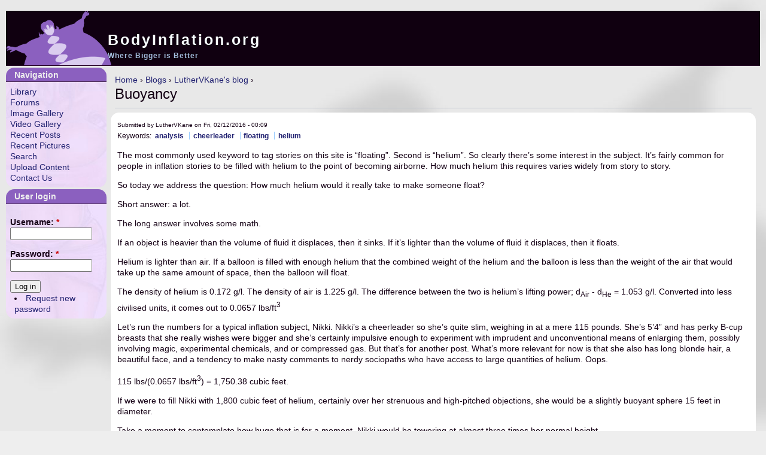

--- FILE ---
content_type: text/html; charset=utf-8
request_url: https://bodyinflation.org/node/35999
body_size: 7691
content:
<!DOCTYPE html PUBLIC "-//W3C//DTD XHTML 1.0 Strict//EN" "http://www.w3.org/TR/xhtml1/DTD/xhtml1-strict.dtd">
<html xmlns="http://www.w3.org/1999/xhtml" xml:lang="en" lang="en" dir="ltr">

<head>
<meta http-equiv="Content-Type" content="text/html; charset=utf-8" />
  <title>Buoyancy | BodyInflation.org</title>
  <meta http-equiv="Content-Type" content="text/html; charset=utf-8" />
<link rel="shortcut icon" href="/sites/all/themes/zen/millesime/images/BodyInflation_Logo.png" type="image/x-icon" />
  <link type="text/css" rel="stylesheet" media="all" href="/sites/all/modules/fivestar/css/fivestar.css?E" />
<link type="text/css" rel="stylesheet" media="all" href="/modules/book/book.css?E" />
<link type="text/css" rel="stylesheet" media="all" href="/modules/node/node.css?E" />
<link type="text/css" rel="stylesheet" media="all" href="/modules/poll/poll.css?E" />
<link type="text/css" rel="stylesheet" media="all" href="/modules/system/defaults.css?E" />
<link type="text/css" rel="stylesheet" media="all" href="/modules/system/system.css?E" />
<link type="text/css" rel="stylesheet" media="all" href="/modules/system/system-menus.css?E" />
<link type="text/css" rel="stylesheet" media="all" href="/modules/user/user.css?E" />
<link type="text/css" rel="stylesheet" media="all" href="/sites/all/modules/cck/theme/content-module.css?E" />
<link type="text/css" rel="stylesheet" media="all" href="/sites/all/modules/ctools/css/ctools.css?E" />
<link type="text/css" rel="stylesheet" media="all" href="/sites/all/modules/date/date.css?E" />
<link type="text/css" rel="stylesheet" media="all" href="/sites/all/modules/filefield/filefield.css?E" />
<link type="text/css" rel="stylesheet" media="all" href="/sites/all/modules/lightbox2/css/lightbox.css?E" />
<link type="text/css" rel="stylesheet" media="all" href="/modules/forum/forum.css?E" />
<link type="text/css" rel="stylesheet" media="all" href="/sites/all/modules/cck/modules/fieldgroup/fieldgroup.css?E" />
<link type="text/css" rel="stylesheet" media="all" href="/sites/all/modules/views/css/views.css?E" />
<link type="text/css" rel="stylesheet" media="all" href="/sites/all/modules/acidfree/acidfree.css?E" />
<link type="text/css" rel="stylesheet" media="all" href="/modules/comment/comment.css?E" />
<link type="text/css" rel="stylesheet" media="all" href="/sites/all/modules/advanced_forum/styles/naked/advanced_forum.naked.structure.css?E" />
<link type="text/css" rel="stylesheet" media="all" href="/sites/all/modules/advanced_forum/styles/naked_stacked/advanced_forum.naked_stacked.structure.css?E" />
<link type="text/css" rel="stylesheet" media="all" href="/sites/all/modules/advanced_forum/styles/naked/advanced_forum.naked.images.css?E" />
<link type="text/css" rel="stylesheet" media="all" href="/sites/all/themes/zen/zen/html-elements.css?E" />
<link type="text/css" rel="stylesheet" media="all" href="/sites/all/themes/zen/zen/tabs.css?E" />
<link type="text/css" rel="stylesheet" media="all" href="/sites/all/themes/zen/zen/messages.css?E" />
<link type="text/css" rel="stylesheet" media="all" href="/sites/all/themes/zen/zen/block-editing.css?E" />
<link type="text/css" rel="stylesheet" media="all" href="/sites/all/themes/zen/zen/wireframes.css?E" />
<link type="text/css" rel="stylesheet" media="all" href="/sites/all/themes/zen/millesime/layout.css?E" />
<link type="text/css" rel="stylesheet" media="all" href="/sites/all/themes/zen/millesime/millesime.css?E" />
<link type="text/css" rel="stylesheet" media="print" href="/sites/all/themes/zen/millesime/print.css?E" />
<!--[if IE]>
<link type="text/css" rel="stylesheet" media="all" href="/sites/all/themes/zen/zen/ie.css?E" />
<![endif]-->
  <script type="text/javascript" src="/misc/jquery.js?E"></script>
<script type="text/javascript" src="/misc/drupal.js?E"></script>
<script type="text/javascript" src="/sites/all/modules/fivestar/js/fivestar.js?E"></script>
<script type="text/javascript" src="/sites/all/modules/google_analytics/googleanalytics.js?E"></script>
<script type="text/javascript" src="/sites/all/modules/lightbox2/js/lightbox.js?E"></script>
<script type="text/javascript" src="/sites/all/modules/acidfree/acidfree.js?E"></script>
<script type="text/javascript">
<!--//--><![CDATA[//><!--
jQuery.extend(Drupal.settings, { "basePath": "/", "fivestar": { "titleUser": "Your rating: ", "titleAverage": "Average: ", "feedbackSavingVote": "Saving your vote...", "feedbackVoteSaved": "Your vote has been saved.", "feedbackDeletingVote": "Deleting your vote...", "feedbackVoteDeleted": "Your vote has been deleted." }, "googleanalytics": { "trackOutgoing": 1, "trackMailto": 1, "trackDownload": 1, "trackDownloadExtensions": "7z|aac|arc|arj|asf|asx|avi|bin|csv|doc|exe|flv|gif|gz|gzip|hqx|jar|jpe?g|js|mp(2|3|4|e?g)|mov(ie)?|msi|msp|pdf|phps|png|ppt|qtm?|ra(m|r)?|sea|sit|tar|tgz|torrent|txt|wav|wma|wmv|wpd|xls|xml|z|zip" }, "lightbox2": { "rtl": 0, "file_path": "/(\\w\\w/)system/files", "default_image": "/sites/all/modules/lightbox2/images/brokenimage.jpg", "border_size": 10, "font_color": "000", "box_color": "fff", "top_position": "", "overlay_opacity": "0.8", "overlay_color": "000", "disable_close_click": true, "resize_sequence": 0, "resize_speed": 400, "fade_in_speed": 400, "slide_down_speed": 600, "use_alt_layout": false, "disable_resize": false, "disable_zoom": false, "force_show_nav": false, "show_caption": true, "loop_items": false, "node_link_text": "View Image Details", "node_link_target": false, "image_count": "Image !current of !total", "video_count": "Video !current of !total", "page_count": "Page !current of !total", "lite_press_x_close": "press \x3ca href=\"#\" onclick=\"hideLightbox(); return FALSE;\"\x3e\x3ckbd\x3ex\x3c/kbd\x3e\x3c/a\x3e to close", "download_link_text": "", "enable_login": false, "enable_contact": false, "keys_close": "c x 27", "keys_previous": "p 37", "keys_next": "n 39", "keys_zoom": "z", "keys_play_pause": "32", "display_image_size": "original", "image_node_sizes": "()", "trigger_lightbox_classes": "", "trigger_lightbox_group_classes": "", "trigger_slideshow_classes": "", "trigger_lightframe_classes": "", "trigger_lightframe_group_classes": "", "custom_class_handler": 0, "custom_trigger_classes": "", "disable_for_gallery_lists": 1, "disable_for_acidfree_gallery_lists": 1, "enable_acidfree_videos": true, "slideshow_interval": 5000, "slideshow_automatic_start": true, "slideshow_automatic_exit": true, "show_play_pause": true, "pause_on_next_click": false, "pause_on_previous_click": true, "loop_slides": false, "iframe_width": 600, "iframe_height": 400, "iframe_border": 1, "enable_video": false } });
//--><!]]>
</script>
</head>
<body class="not-front not-logged-in node-type-blog one-sidebar sidebar-left page-node-35999 section-node">

  <div id="page"><div id="page-inner">

    <a name="top" id="navigation-top"></a>
    
    <div id="header"><div id="header-inner" class="clear-block">

              <div id="logo-title">

          
                                    <div id="site-name"><strong>
                <a href="/" title="Home" rel="home">
                BodyInflation.org                </a>
              </strong></div>
                      
                      <div id="site-slogan">Where Bigger is Better</div>
          
        </div> <!-- /#logo-title -->
      
      
    </div></div> <!-- /#header-inner, /#header -->

    <div id="main"><div id="main-inner" class="clear-block">

      <div id="content"><div id="content-inner">

        
        
                  <div id="content-header">
            <div class="breadcrumb"><a href="/">Home</a> › <a href="/blog">Blogs</a> › <a href="/blog/20">LutherVKane&#039;s blog</a> › </div>                          <h1 class="title">Buoyancy</h1>
                                                          </div> <!-- /#content-header -->
        
        <div id="content-area">
          <div id="node-35999" class="node node-type-blog"><div class="node-inner">

  
  
  
      <div class="meta">
              <div class="submitted">
          Submitted by LutherVKane on Fri, 02/12/2016 - 00:09        </div>
      
              <div class="terms terms-inline"><div class="vocabulary taxonomy_vid_17">Keywords:<ul class="links inline"><li class="taxonomy_term_7864 first"><a href="/taxonomy/term/7864" rel="tag" title="">analysis</a></li>
<li class="taxonomy_term_1243"><a href="/taxonomy/term/1243" rel="tag" title="">cheerleader</a></li>
<li class="taxonomy_term_339"><a href="/taxonomy/term/339" rel="tag" title="Lighter-than-air inflations.">floating</a></li>
<li class="taxonomy_term_346 last"><a href="/taxonomy/term/346" rel="tag" title="The kinkiest element in the periodic table">helium</a></li>
</ul></div></div>
          </div>
  
  <div class="content">
    <p>The most commonly used keyword to tag stories on this site is “floating”. Second is “helium”. So clearly there’s some interest in the subject. It’s fairly common for people in inflation stories to be filled with helium to the point of becoming airborne. How much helium this requires varies widely from story to story.</p>
<p>So today we address the question: How much helium would it really take to make someone float?</p>
<p>Short answer: a lot.</p>
<p>The long answer involves some math. </p>
<p>If an object is heavier than the volume of fluid it displaces, then it sinks. If it’s lighter than the volume of fluid it displaces, then it floats.</p>
<p>Helium is lighter than air. If a balloon is filled with enough helium that the combined weight of the helium and the balloon is less than the weight of the air that would take up the same amount of space, then the balloon will float.</p>
<p>The density of helium is 0.172 g/l. The density of air is 1.225 g/l. The difference between the two is helium’s lifting power; d<sub>Air</sub> - d<sub>He</sub> = 1.053 g/l. Converted into less civilised units, it comes out to 0.0657 lbs/ft<sup>3 </sup></p>
<p>Let’s run the numbers for a typical inflation subject, Nikki. Nikki’s a cheerleader so she’s quite slim, weighing in at a mere 115 pounds. She’s 5’4” and has perky B-cup breasts that she really wishes were bigger and she’s certainly impulsive enough to experiment with imprudent and unconventional means of enlarging them, possibly involving magic, experimental chemicals, and or compressed gas. But that’s for another post. What’s more relevant for now is that she also has long blonde hair, a beautiful face, and a tendency to make nasty comments to nerdy sociopaths who have access to large quantities of helium. Oops.</p>
<p>115 lbs/(0.0657 lbs/ft<sup>3</sup>) = 1,750.38 cubic feet.</p>
<p>If we were to fill Nikki with 1,800 cubic feet of helium, certainly over her strenuous and high-pitched objections, she would be a slightly buoyant sphere 15 feet in diameter.</p>
<p>Take a moment to contemplate how huge that is for a moment. Nikki would be towering at almost three times her normal height.</p>
<p>Those of you who aren’t gaping in awe about how massive Nikki has become are probably thinking “Hey, Kane, haven’t you overlooked some stuff?” And the answer, of course, is “Yes.”</p>
<p>First, I’m ignoring Nikki’s initial volume. That’s actually not a problem when we’re dealing with such huge volumes. In her uninflated state, Nikki takes up about two cubic feet of space. It’s negligible once Nikki’s blown up.</p>
<p>But I’m also ignoring internal pressure. Since you can’t actually inflate a person to Nikki’s size in real life, how much pressure her body exerts in its attempt to return to its normal shape is up to whoever’s writing the story. The above calculation assumes that Nikki’s body isn’t offering any resistance. This is the “weather balloon” scenario; Nikki would be quite soft and squishy. But since the feeling of pressure is central to so many inflation stories, let’s explore a few other scenarios</p>
<p>First, the “party balloon” scenario. I could only find one experiment online where the pressure inside a latex balloon was measured as it was inflated. Right before it burst it was a pressure of about 1 psi above ambient pressure.</p>
<p>As helium is compressed its lifting power decreases, meaning we’ll need more of it to get Nikki off the ground. And while Nikki would definitely notice an increase in pressure of 1 psi, the effect on lift is negligible. We’d need an extra 24 cubic feet of helium to get her to neutral buoyancy. The 1800 cubic feet used in the weather balloon scenario would still be enough to get her off the ground, albeit a bit more slowly.</p>
<p>Let’s say Nikki fills up to the pressure of a volleyball (~4.5 psi). That still wouldn’t do much. Well, it wouldn’t have much effect on her buoyancy; I’m sure Nikki’s really feeling the pressure at this point. We’d only lose 5% of our lift. We’d need an extra 100 cubic feet of helium and Nikki would increase in diameter by about 3 inches wider to achieve neutral buoyancy.</p>
<p>We’d need to pump Nikki up to a pretty high pressure for it to have a significant impact. At the pressure of a car tire (~ 30 psi), we lose about 30% of our lift. We’d need to fill her up with over 2600 cubic feet of pressurized helium to make her weightless. That would make her about 17 feet across and definitely give her that “look out, she’s going to explode” feeling.</p>
<p>And if she does blow, you’ll want her to have floated far away by then. That much gas under that much pressure will create quite an impressive boom. But for now we’ll deflate Nikki and let her get back to cheerleading practice. We may need her assistance in future writings.</p>
<div class="fivestar-static-form-item"><div class="form-item">
 <label>Your rating: </label>
 <div class="fivestar-widget-static fivestar-widget-static-vote fivestar-widget-static-5 clear-block"><div class="star star-1 star-odd star-first"><span class="off">0</span></div><div class="star star-2 star-even"><span class="off"></span></div><div class="star star-3 star-odd"><span class="off"></span></div><div class="star star-4 star-even"><span class="off"></span></div><div class="star star-5 star-odd star-last"><span class="off"></span></div></div>
 <div class="description"><div class="fivestar-summary fivestar-summary-average-count"><span class="average-rating">Average: <span>4.6</span></span> <span class="total-votes">(<span>16</span> votes)</span></div></div>
</div>
</div>  </div>

  <ul class="links inline"><li class="blog_usernames_blog first"><a href="/blog/20" title="Read LutherVKane&#039;s latest blog entries.">LutherVKane&#039;s blog</a></li>
<li class="comment_forbidden last"><span><a href="/user/login?destination=node%2F35999%23comment-form">Login</a> to post comments</span></li>
</ul>
</div></div> <!-- /node-inner, /node -->

<div id="forum-comments" class="en">
  <a id="comment-39535"></a>

    

<div id="post-39535" class="forum-post clear-block posted-by-10211 comment comment-published odd first">
  <div class="forum-post-info clear-block">
    <div class="forum-posted-on">
      Fri, 02/12/2016 - 19:33
          </div>

    
        
    <span class="forum-post-number"><a href="/node/35999#comment-39535" class="active">#2</a></span>
  </div> 
  <div class="forum-post-wrapper">
    <div class="forum-post-panel-sub">
              <div class="author-pane">perchedontheloon<div class="picture">
  </div>
</div>          </div>

    <div class="forum-post-panel-main clear-block">
              <div class="forum-post-title">
          Hmmm....        </div>
      
      <div class="forum-post-content">
        <p>Great analysis as per your usual Kane! My only problem though is you said Nikki would be objecting to being inflated. How can that be? She's a petite cheerleader, nobody wants to be ballooned more than cheerleaders. I bet she'd be a jerk at first, get inflated, be turned on, then realize the error in her ways because the power of orgasms.&nbsp;</p>
      </div>

      
          </div>
  </div> 
  <div class="forum-post-footer clear-block">
    <div class="forum-jump-links">
      <a href="#forum-topic-top" title="Jump to top of page" class="af-button-small"><span>Top</span></a>
    </div>

          <div class="forum-post-links">
        <ul class="links"><li class="comment_forbidden first last"><span><a href="/user/login?destination=node%2F35999%23comment-form">Login</a> to post comments</span></li>
</ul>      </div>
      </div> </div> 
<a id="comment-39539"></a>

    

<div id="post-39539" class="forum-post clear-block posted-by-178 comment comment-published even">
  <div class="forum-post-info clear-block">
    <div class="forum-posted-on">
      Fri, 02/12/2016 - 23:34
          </div>

    
        
    <span class="forum-post-number"><a href="/node/35999#comment-39539" class="active">#3</a></span>
  </div> 
  <div class="forum-post-wrapper">
    <div class="forum-post-panel-sub">
              <div class="author-pane">blackfedora<div class="picture">
  </div>
</div>          </div>

    <div class="forum-post-panel-main clear-block">
              <div class="forum-post-title">
          And in case you were wondering...        </div>
      
      <div class="forum-post-content">
        <p>In case you were wondering about hydrogen.&nbsp; It's 0.0899 g/L at stp.&nbsp; It'd take 1623.8&nbsp;cubic feet&nbsp;of that stuff leaving her at 14.6 feet wide.</p>
      </div>

      
          </div>
  </div> 
  <div class="forum-post-footer clear-block">
    <div class="forum-jump-links">
      <a href="#forum-topic-top" title="Jump to top of page" class="af-button-small"><span>Top</span></a>
    </div>

          <div class="forum-post-links">
        <ul class="links"><li class="comment_forbidden first last"><span><a href="/user/login?destination=node%2F35999%23comment-form">Login</a> to post comments</span></li>
</ul>      </div>
      </div> </div> 
<a id="comment-39546"></a>

    

<div id="post-39546" class="forum-post clear-block posted-by-9828 comment comment-published odd">
  <div class="forum-post-info clear-block">
    <div class="forum-posted-on">
      Sat, 02/13/2016 - 10:02
          </div>

    
        
    <span class="forum-post-number"><a href="/node/35999#comment-39546" class="active">#4</a></span>
  </div> 
  <div class="forum-post-wrapper">
    <div class="forum-post-panel-sub">
              <div class="author-pane">Lopni<div class="picture">
  </div>
</div>          </div>

    <div class="forum-post-panel-main clear-block">
              <div class="forum-post-title">
          beautiful!        </div>
      
      <div class="forum-post-content">
        <p>15ft for helium, 14.6ft for hydrogen... The fact that the choice of gas matters so little means that helium or hydrogen might help you fly - but they don't substitute training ^_^</p>
<p>Speaking of imaginary science we can't pass imaginary history of science... who said that when Galileo Galilei was releasing balls in PISA they flew downwards? ^_^ Maybe the tower tilted because one day he didn't release them fast enough?</p>
      </div>

      
          </div>
  </div> 
  <div class="forum-post-footer clear-block">
    <div class="forum-jump-links">
      <a href="#forum-topic-top" title="Jump to top of page" class="af-button-small"><span>Top</span></a>
    </div>

          <div class="forum-post-links">
        <ul class="links"><li class="comment_forbidden first last"><span><a href="/user/login?destination=node%2F35999%23comment-form">Login</a> to post comments</span></li>
</ul>      </div>
      </div> </div> 
<a id="comment-39549"></a>

    

<div id="post-39549" class="forum-post clear-block posted-by-0 comment comment-published even comment-by-anon">
  <div class="forum-post-info clear-block">
    <div class="forum-posted-on">
      Sat, 02/13/2016 - 19:29
          </div>

    
        
    <span class="forum-post-number"><a href="/node/35999#comment-39549" class="active">#5</a></span>
  </div> 
  <div class="forum-post-wrapper">
    <div class="forum-post-panel-sub">
              <div class="author-pane">mearsob (not verified)<div class="picture">
  </div>
</div>          </div>

    <div class="forum-post-panel-main clear-block">
              <div class="forum-post-title">
          Ah. I gave up reading as soon        </div>
      
      <div class="forum-post-content">
        <p>Ah. I gave up reading as soon as I saw science X D. Well thank you for honoring my wish anyway. GUYS, there's one more if you want LVk to write about another inflation subject. DON'T let that wish go to waste!!</p>
      </div>

      
          </div>
  </div> 
  <div class="forum-post-footer clear-block">
    <div class="forum-jump-links">
      <a href="#forum-topic-top" title="Jump to top of page" class="af-button-small"><span>Top</span></a>
    </div>

          <div class="forum-post-links">
        <ul class="links"><li class="comment_forbidden first last"><span><a href="/user/login?destination=node%2F35999%23comment-form">Login</a> to post comments</span></li>
</ul>      </div>
      </div> </div> 
<a id="comment-39617"></a>

    

<div id="post-39617" class="forum-post clear-block posted-by-10474 comment comment-published odd">
  <div class="forum-post-info clear-block">
    <div class="forum-posted-on">
      Fri, 02/26/2016 - 11:22
          </div>

    
        
    <span class="forum-post-number"><a href="/node/35999#comment-39617" class="active">#6</a></span>
  </div> 
  <div class="forum-post-wrapper">
    <div class="forum-post-panel-sub">
              <div class="author-pane">BubbleFan<div class="picture">
  </div>
</div>          </div>

    <div class="forum-post-panel-main clear-block">
              <div class="forum-post-title">
          So what happened with the site?        </div>
      
      <div class="forum-post-content">
        <p>I expected the first thing I read when it came back up to be about the downtime. :/</p>
      </div>

      
          </div>
  </div> 
  <div class="forum-post-footer clear-block">
    <div class="forum-jump-links">
      <a href="#forum-topic-top" title="Jump to top of page" class="af-button-small"><span>Top</span></a>
    </div>

          <div class="forum-post-links">
        <ul class="links"><li class="comment_forbidden first last"><span><a href="/user/login?destination=node%2F35999%23comment-form">Login</a> to post comments</span></li>
</ul>      </div>
      </div> </div> 
<div class="indented"><a id="comment-39619"></a>

    

<div id="post-39619" class="forum-post clear-block posted-by-0 comment comment-published even comment-by-anon">
  <div class="forum-post-info clear-block">
    <div class="forum-posted-on">
      Fri, 02/26/2016 - 12:23
          </div>

          <span class="forum-in-reply-to"><a href="/node/35999#comment-39617" class="active">(Reply to #6)</a></span>
    
        
    <span class="forum-post-number"><a href="/node/35999#comment-39619" class="active">#7</a></span>
  </div> 
  <div class="forum-post-wrapper">
    <div class="forum-post-panel-sub">
              <div class="author-pane">mearsob (not verified)<div class="picture">
  </div>
</div>          </div>

    <div class="forum-post-panel-main clear-block">
              <div class="forum-post-title">
          It popped :/. It happens from        </div>
      
      <div class="forum-post-content">
        <p>It popped :/. It happens from time to time.</p>
      </div>

      
          </div>
  </div> 
  <div class="forum-post-footer clear-block">
    <div class="forum-jump-links">
      <a href="#forum-topic-top" title="Jump to top of page" class="af-button-small"><span>Top</span></a>
    </div>

          <div class="forum-post-links">
        <ul class="links"><li class="comment_forbidden first last"><span><a href="/user/login?destination=node%2F35999%23comment-form">Login</a> to post comments</span></li>
</ul>      </div>
      </div> </div> 
</div><a id="comment-41251"></a>

    

<div id="post-41251" class="forum-post clear-block posted-by-2758 comment comment-published odd last">
  <div class="forum-post-info clear-block">
    <div class="forum-posted-on">
      Sat, 06/18/2016 - 15:04
          </div>

    
        
    <span class="forum-post-number"><a href="/node/35999#comment-41251" class="active">#8</a></span>
  </div> 
  <div class="forum-post-wrapper">
    <div class="forum-post-panel-sub">
              <div class="author-pane">skyfirenet<div class="picture">
  </div>
</div>          </div>

    <div class="forum-post-panel-main clear-block">
              <div class="forum-post-title">
          Beware of superscience.        </div>
      
      <div class="forum-post-content">
        <p>Of course, if your head isn't hurting enough from the math involved with calculating the volume of lifting gas needed for cheerleader zeppelins, just wait until you poke the concept of lift using a vacuum (not the hoover kind).</p>
      </div>

      
          </div>
  </div> 
  <div class="forum-post-footer clear-block">
    <div class="forum-jump-links">
      <a href="#forum-topic-top" title="Jump to top of page" class="af-button-small"><span>Top</span></a>
    </div>

          <div class="forum-post-links">
        <ul class="links"><li class="comment_forbidden first last"><span><a href="/user/login?destination=node%2F35999%23comment-form">Login</a> to post comments</span></li>
</ul>      </div>
      </div> </div> 
    </div>
        </div>

        
        
      </div></div> <!-- /#content-inner, /#content -->

      
              <div id="sidebar-left"><div id="sidebar-left-inner" class="region region-left">
          <div id="block-user-1" class="block block-user region-odd odd region-count-1 count-1"><div class="block-inner">

      <h2 class="title">Navigation</h2>
  
  <div class="content">
    <ul class="menu"><li class="collapsed first"><a href="/Library" title="Archive of inflation stories">Library</a></li>
<li class="leaf"><a href="/forum">Forums</a></li>
<li class="collapsed"><a href="/acidfree" title="">Image Gallery</a></li>
<li class="leaf"><a href="/node/30459" title="A collection of movie clips that feature inflation">Video Gallery</a></li>
<li class="leaf"><a href="/Recent">Recent Posts</a></li>
<li class="collapsed"><a href="/RecentImages" title="Newest pictures to be added to the gallery">Recent Pictures</a></li>
<li class="leaf"><a href="/search/site" title="Link to Apache Solr search"><span class="tab">Search</span></a></li>
<li class="collapsed"><a href="/node/4564" title="">Upload Content</a></li>
<li class="leaf last"><a href="mailto:luthervkane@gmail.com" title="Contact the Bodyinflation.org webmaster">Contact Us</a></li>
</ul>  </div>

  
</div></div> <!-- /block-inner, /block -->
<div id="block-user-0" class="block block-user region-even even region-count-2 count-2"><div class="block-inner">

      <h2 class="title">User login</h2>
  
  <div class="content">
    <form action="/node/35999?destination=node%2F35999"  accept-charset="UTF-8" method="post" id="user-login-form">
<div><div class="form-item" id="edit-name-wrapper">
 <label for="edit-name">Username: <span class="form-required" title="This field is required.">*</span></label>
 <input type="text" maxlength="60" name="name" id="edit-name" size="15" value="" class="form-text required" />
</div>
<div class="form-item" id="edit-pass-wrapper">
 <label for="edit-pass">Password: <span class="form-required" title="This field is required.">*</span></label>
 <input type="password" name="pass" id="edit-pass"  maxlength="60"  size="15"  class="form-text required" />
</div>
<input type="submit" name="op" id="edit-submit" value="Log in"  class="form-submit" />
<div class="item-list"><ul><li class="first last"><a href="/user/password" title="Request new password via e-mail.">Request new password</a></li>
</ul></div><input type="hidden" name="form_build_id" id="form--_DjpobXF3ETvt4cyISBqOlKNLzHF5JcBMEJeViE9n0" value="form--_DjpobXF3ETvt4cyISBqOlKNLzHF5JcBMEJeViE9n0"  />
<input type="hidden" name="form_id" id="edit-user-login-block" value="user_login_block"  />

</div></form>
  </div>

  
</div></div> <!-- /block-inner, /block -->
        </div></div> <!-- /#sidebar-left-inner, /#sidebar-left -->
      
      
    </div></div> <!-- /#main-inner, /#main -->

    
  </div></div> <!-- /#page-inner, /#page -->

  
  <script type="text/javascript">
<!--//--><![CDATA[//><!--
var _gaq = _gaq || [];_gaq.push(["_setAccount", "UA-309990-1"]);_gaq.push(["_trackPageview"]);(function() {var ga = document.createElement("script");ga.type = "text/javascript";ga.async = true;ga.src = ("https:" == document.location.protocol ? "https://ssl" : "http://www") + ".google-analytics.com/ga.js";var s = document.getElementsByTagName("script")[0];s.parentNode.insertBefore(ga, s);})();
//--><!]]>
</script>

</body>
</html>


--- FILE ---
content_type: text/css
request_url: https://bodyinflation.org/sites/all/modules/advanced_forum/styles/naked/advanced_forum.naked.structure.css?E
body_size: 2192
content:

/*
This document contains structural markup such as widths, margins, padding, and
floats.
*/

/*** PAGER ******************************************************************/

/* This is the pager on the topics in the list */
.topic-pager {
  font-size: 90%;
  font-style: italic;
}

/* Other pagers in the forum */
#forum-comments .pager {
  text-align: right;
}

#forum-comments .pager li {
  padding: 3px;
  margin: 0;
}

.forum-pager .pager,
.forum-comment-wrapper .pager {
  text-align: right;
  float: right;
  clear: none;
  width: 30%;
}

#forum-pager-top .pager{
  padding: 14px 0 0 0;
}

#forum-pager-bottom .pager{
  padding: 0 0 10px 0;
}

/* The rest of the pager styles are invisible on naked but will show up
   for substyles that set a background and/or border. */
.forum-pager .pager a,
.forum-comment-wrapper .pager a {
  padding: 1px 3px;
  margin: 0pt;
}

.forum-pager .pager li,
.forum-comment-wrapper .pager li {
  padding:0pt;
  margin: 0pt;
}

.forum-pager.pager li.pager-current,
.forum-comment-wrapper .pager li.pager-current {
  padding: 2px 3px 2px 3px;
}

/*** FORUM LINK LISTS *******************************************************/

/* Applies to all forum links */
ul.forum-links li {
  display: inline;
}

/*** FORUM NODE CREATION ****************************************************/

.forum-node-create-links {
  width: 30%;
  float: left;
}

.forum-node-create-links-top {
  clear: both;
  padding-top: 20px; /* Lines up horizontally with pager. */
}

.forum-node-create-links .forum-add-node {
  float: left;
  margin-right: 10px;
}

/*** FORUM & TOPIC LIST TABLES **********************************************/

.forum-table {
  margin: 0px;
}

.forum-table-wrap,
.forum-table-topics {
  margin-bottom: 15px;
  clear: both;
}

.forum-table-superheader {
  padding: 10px;
}

.forum-table-superheader .forum-table-name {
  margin: 5px 0 3px 5px;
  width: 90%;
  display: inline;
  font-size: 1.2em;
}

.forum-table-superheader .forum-table-description {
  margin: 0 0 3px 5px;
  width: 90%;
}

/* Header, both tables */
.forum-table th {
  text-align: center;
}

/* Forum listing */
th.forum-name {
  text-align: left;
}

td.forum-details .forum-description {
  margin: 0;
}

td.forum-details .forum-subforums,
td.forum-details .forum-subcontainers {
  margin-left: 10px;
}

td.forum-number-topics,
td.forum-number-posts {
  text-align: center;
}

th.forum-icon {
 width: 70px;
}

th.forum-number-topics,
th.forum-posts {
  width: 10%;
  text-align: center;
}

th.forum-last-post {
  width: 20%;
}

/**** Topic listing ****/

.view-advanced-forum-topic-list .view-empty {
  clear: both;
  margin: 20px 0 20px 0;
  padding: 10px;
}

/* Set column widths */
.forum-table-topics td.views-field-topic-icon {
  width: 26px;
}

.forum-table-topics td.views-field-comment-count,
.forum-table-topics td.views-field-totalcount {
  width: 10%;
}

.forum-table-topics td.views-field-last-updated {
  width: 30%;
}

/* Set alignments & spacing */
.forum-table-topics .views-field-title {
  text-align: left;
}

.forum-table-topics td.views-field-comment-count,
.forum-table-topics td.views-field-totalcount {
  text-align: center;
  white-space: nowrap;
}

.forum-table-topics td.views-field-last-updated {
  line-height: 140%;
  white-space: normal !important;
}

/* Topic icon */
.forum-table-topics span.topic-icon {
  display: block;
}

/*** FORUM SORT *************************************************************/
#advanced-forum-forum-topic-list-sort-form,
#advanced-forum-forum-topic-list-sort-form input,
#advanced-forum-forum-topic-list-sort-form .form-item {
  margin-top: 0 !important;
  margin-bottom: 0 !important;
  padding-top: 0 !important;
  padding-bottom: 0 !important;
  vertical-align: center;
}

#forum-sort {
  clear: both;
  float: left;
}

/*** FORUM TOOLS ***********************************************************/

.forum-tools{
  float: right;
  margin-top: 10px;
}

/*** FORUM STATISTICS *******************************************************/

#forum-statistics-header,
.forum-statistics-sub-header {
  padding: 0.3em 0.5em;
}

.forum-statistics-sub-body {
  padding: 0.3em 0.5em 0 2em;
}


/*** ICONS LEGEND ***********************************************************/

.forum-list-icon-legend {
  margin-bottom: 30px;
}

.forum-list-legend-item {
  float: left;
  margin-right: 30px;
}

.forum-topic-legend div {
  clear: both;
  float: left;
  padding: 5px 0 5px 25px;
  margin-right: 7px;
}


/*** FORUM TOPICS **********************************************************/

/* Header at the top of each topic/thread */
.forum-topic-header {
  margin: 10px 0 2px 0;
}

.forum-topic-header .search-topic {
  float: right;
}

.forum-topic-header .topic-post-count {
  clear: right;
  float: right;
  margin: 7px 7px 0 0;
}

.forum-topic-header .topic-reply-link,
.forum-topic-header .topic-new-post-link,
.forum-topic-header .last-post-link {
  float: left;
  margin: 0 7px 7px 0;
}


.forum-topic-header .reply-count {
  float: right;
  margin: 10px 0 2px 0;
}

/* Individual forum post */
.forum-post {
  margin: 0 0 5px 0;
  padding: 0;
}

.forum-post-wrapper {
  clear: both;
  height: 100%;
}

/* Header at the top of each post */
.forum-post-info {
  height:100%;
  clear: both;
  margin-bottom: 3px;
}

.forum-posted-on {
  padding: 0 5px;
  float: left;
  font-size: .8em;
}

.forum-post .new {
  float: none;
}

.forum-post-number {
  float: right;
  margin-right: 5px;
}

.forum-post-title {
  padding: 1px 1px 1px 10px;
}

/* Author information pane */
.forum-post-panel-sub {
  float: left;
  line-height: 100%;
  width: 150px;
}

.forum-post-panel-sub .author-pane {
  margin: 10px;
}

.forum-post-panel-sub .author-pane .author-name {
  font-size: 120%;
}

.forum-post-panel-sub .author-pane .picture {
  float: none;
  padding-left: 0px;
  margin: 2px 0 10px 0;
}

.forum-post-panel-sub .author-pane .picture img {
  padding: 5px;
}

.forum-post-panel-sub .author-pane .author-pane-section {
  margin-bottom: 10px;
}

.forum-post-panel-sub .author-pane .author-pane-line {
  margin-bottom: 7px;
}

/* Post text area */
.forum-post-panel-main {
  margin-left: 150px; /*Set left margin to LeftColumnWidth*/

/* These heights keep the AP items from jumping out of the bottom. Depending
   on how many items you display, there, this number may need to be adjusted
   to avoid having unnecessary white space in your posts. */
  min-height: 230px;
  height: auto !important;
  height: 230px;
}

.forum-post-panel-main .forum-post-content {
  padding-top: 2px;
}

.forum-post-panel-main .post-title,
.forum-post-panel-main .forum-post-content {
  margin-left: 0;
  padding-left: 10px;
}

.forum-post-panel-main p {
  margin-right: 10px;
}

/* Signature */
.author-signature {
  margin: 10px 0 5px 10px;
}

/* Edited */
.post-edited {
  margin: 10px;
}

/* Post footer */
.forum-post-footer {
  margin-top: 0;
  clear: both;
}

.forum-jump-links {
  float: left;
  line-height: 2em;
  margin: 5px;
}

.forum-post-links {
  float: right;
  line-height: 2em;
  text-align: right;
  margin: 10px 0 5px 5px;
}

.forum-post-links ul.links li {
  display: block;
  float: left;
}

.forum-top-post-footer {
  margin: 10px 0 10px 0;
  padding: 5px;
}

/* Defeat garland */
#comments.forum-comment-wrapper {
  margin-top: 0;
}

.forum-comment-wrapper .box {
  clear: both;
}

/*** SEARCH ****************************************************************/

#search-all-forums {
  float: right;
}

#search-single-forum {
  float: left;
}

#advanced-forum-search-forum,
.forum-topic-header #advanced-forum-search-topic {
  margin: 0;
  padding: 14px 0 0 0;
}

#advanced-forum-search-forum input,
.forum-topic-header #advanced-forum-search-topic input {
  margin: 0;
  padding: 0;
}

.forum-topic-header #advanced-forum-search-topic {
  margin-bottom: 10px;
}

.view-avf-search .views-row,
.view-avf-search-topic .views-row {
  margin-bottom: 2em;
}

.forum-search-result {
  margin-bottom: 10px;
}

/*** GENERAL ****************************************************************/

/* Accessibly hide text. Copied from D7 core and so not needed in D7 AF */
.element-invisible {
  position: absolute !important;
  clip: rect(1px 1px 1px 1px); /* IE6, IE7 */
  clip: rect(1px, 1px, 1px, 1px);
}
  


--- FILE ---
content_type: text/css
request_url: https://bodyinflation.org/sites/all/themes/zen/zen/html-elements.css?E
body_size: 2067
content:
/* $Id: html-elements.css,v 1.1.2.2 2009/02/13 19:42:10 johnalbin Exp $ */

/****
 **** HTML ELEMENT STYLING
 ****/


/** fonts **/
  /*
   * Our font size and line height declarations are based on the following ALA
   * article:
   *   http://www.alistapart.com/articles/howtosizetextincss
   *
   * All modern browsrs use a 16px default font size. Specifying the font-size
   * and line-height in ems (relative to the 16px default font) allows the user
   * to resize the font in the browser and produces the most consistent results
   * across different browsers.
   */
  body
  {
    font-size: 100%; /* Fixes exaggerated text resizing in IE6 and IE7 */
  }

  #page
  {
    /*
     * To use a 12px font size on the page, delete the 14px declarations.
     * to use a 14px font size on the page, delete the 12px declarations.
     */

    /* Use a 12px base font size with a 16px line height */
    font-size: 0.75em; /* 16px x .75 = 12px */
    line-height: 1.333em; /* 12px x 1.333 = 16px */

    /* Use a 14px base font size with a 18px line height */
    font-size: 0.875em; /* 16px x .875 = 14px */
    line-height: 1.286em; /* 14px x 1.286 = 18px */
  }

  body, caption, th, td, input, textarea, select, option, legend, fieldset
  {
    /* The following font family declarations are based on the Microsoft core
     * web fonts which are common fonts available on most computer systems. The
     * Bitstream Vera fonts are commonly available on Linux systems where the MS
     * fonts are less common.
     *
     * A user's web browser will look at the comma-separated list and will
     * attempt to use each font in turn until it finds one that is available
     * on the user's computer. The final "generic" font (sans-serif or serif)
     * hints at what type of font to use if the web browser doesn't find any
     * of the fonts in the list.

    font-family: "Times New Roman", Times, Georgia, "Bitstream Vera Serif", serif;
    font-family: Times, "Times New Roman", Georgia, "Bitstream Vera Serif", serif;
    font-family: Georgia, "Times New Roman", "Bitstream Vera Serif", serif;

    font-family: Verdana, Tahoma, Arial, Helvetica, "Bitstream Vera Sans", sans-serif;
    font-family: Tahoma, Verdana, Arial, Helvetica, "Bitstream Vera Sans", sans-serif;
    font-family: Helvetica, Arial, "Bitstream Vera Sans", sans-serif;
    font-family: Arial, Helvetica, "Bitstream Vera Sans", sans-serif;

    font-family: "Bitstream Vera Sans Mono", "Courier New", monospace;

     */

    font-family: Tahoma, Verdana, Arial, Helvetica, "Bitstream Vera Sans", sans-serif;
  }

  pre, code
  {
    font-size: 1.1em; /* Monospace fonts can be hard to read */
    font-family: "Bitstream Vera Sans Mono", "Courier New", monospace;
  }

/** headings **/
  h1
  {
    font-size: 2em;
    line-height: 1.3em;
    margin-top: 0;
    margin-bottom: 0.5em; /* 0.5em is equavalent to 1em in the page's base font.
                             Remember, a margin specified in ems is relative to
                             the element's font-size, not to the pages' base
                             font size. So, for example, if we want a 1em margin
                             (relative to the base font), we have to divide that
                             length by the element's font-size:
                             1em / 2em = 0.5em */
  }

  h2
  {
    font-size: 1.5em;
    line-height: 1.3em;
    margin-top: 0.667em; /* Equivalent to 1em in the page's base font: 1 / 1.5 = 0.667em */
    margin-bottom: 0.667em;
  }

  h3
  {
    font-size: 1.3em;
    line-height: 1.3em;
    margin-top: 0.769em; /* Equivalent to 1em in the page's base font: 1 / 1.3 = 0.769 */
    margin-bottom: 0.769em;
  }

  h4, h5, h6
  {
    font-size: 1.1em;
    line-height: 1.3em;
    margin-top: 0.909em; /* Equivalent to 1em in the page's base font: 1 / 1.1 = 0.909 */
    margin-bottom: 0.909em;
  }

/** block-level elements **/
  p, ul, ol, dl, pre, table, fieldset, blockquote
  {
    margin: 1em 0;
  }

/** lists **/
  /* standardize list item indentation */
  ul, ol
  {
    margin-left: 0;
    padding-left: 2em;
  }

  .block ul, /* Drupal overrides */
  .item-list ul
  {
    margin: 1em 0;
    padding: 0 0 0 2em;
  }

  ul ul, ul ol,
  ol ol, ol ul,
  .block ul ul, .block ul ol,
  .block ol ol, .block ol ul,
  .item-list ul ul, .item-list ul ol,
  .item-list ol ol, .item-list ol ul
  {
    margin: 0;
  }

  li
  {
    margin: 0;
    padding: 0;
  }

  .item-list ul li /* Drupal override */
  {
    margin: 0;
    padding: 0;
    list-style: inherit;
  }

  ul.menu li, /* Drupal override */
  li.expanded,
  li.collapsed,
  li.leaf
  {
    margin: 0;
    padding: 0;
  }

  ul          { list-style-type: disc; }
  ul ul       { list-style-type: circle; }
  ul ul ul    { list-style-type: square; }
  ul ul ul ul { list-style-type: circle; }
  ol          { list-style-type: decimal; }
  ol ol       { list-style-type: lower-alpha; }
  ol ol ol    { list-style-type: decimal; }

  dt
  {
    margin: 0;
    padding: 0;
  }

  dd
  {
    margin: 0 0 0 2em;
    padding: 0;
  }

/** links **/
  /* The order of link states are based on Eric Meyer's article:
   * http://meyerweb.com/eric/thoughts/2007/06/11/who-ordered-the-link-states
   */
  a:link
  {
  }

  a:visited
  {
  }

  a:hover,
  a:focus
  {
  }

  a:active
  {
  }

/** tables **/
  /* Override Drupal default CSS */
  table
  {
    border-collapse: collapse;
    /* width: 100%; */ /* Prevent cramped-looking tables */
  }

  th,
  thead th,
  tbody th
  {
    text-align: left;
    padding-right: 0;
    border-bottom: none;
  }

  tbody
  {
    border-top: none;
  }

/** abbreviations **/
  abbr
  {
    border-bottom: 1px dotted #666;
    cursor: help;
    white-space: nowrap;
  }

  /* Date-based "abbreviations" show computer-friendly timestamps which are not
     human-friendly. */
  abbr.created
  {
    border: none;
    cursor: auto;
    white-space: normal;
  }

/** images **/
  img
  {
    border: 0;
  }

/** horizontal rules **/
  hr
  {
    height: 1px;
    border: 1px solid #666;
  }

/** forms **/
  form
  {
    margin: 0;
    padding: 0;
  }

  fieldset
  {
    margin: 1em 0;
    padding: 0.5em;
  }
